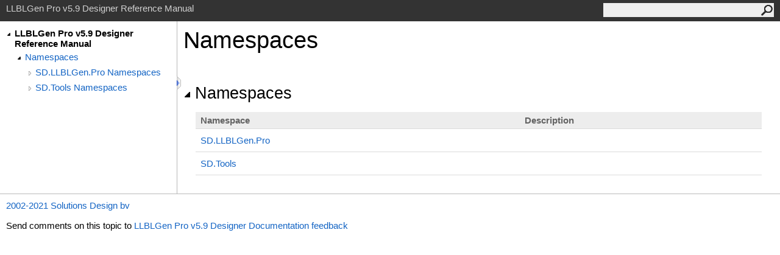

--- FILE ---
content_type: text/html
request_url: https://llblgen.com/Documentation/5.9/ReferenceManuals/Designer/html/70919A6F.htm
body_size: 5033
content:
<html><head><meta http-equiv="X-UA-Compatible" content="IE=edge" /><link rel="shortcut icon" href="../icons/favicon.ico" /><link rel="stylesheet" type="text/css" href="../styles/branding.css" /><link rel="stylesheet" type="text/css" href="../styles/branding-en-US.css" /><script type="text/javascript" src="../scripts/branding.js"> </script><meta http-equiv="Content-Type" content="text/html; charset=UTF-8" /><title>Namespaces</title><meta name="Language" content="en-us" /><meta name="Microsoft.Help.Id" content="R:Project_LLBLGenPro.CoreAssemblies.ReferenceManual" /><meta name="Microsoft.Help.ContentType" content="Reference" /><meta name="BrandingAware" content="true" /><meta name="container" content="unknown" /><meta name="file" content="70919A6F" /><meta name="guid" content="70919A6F" /><link rel="stylesheet" type="text/css" href="../styles/branding-Website.css" /><script type="text/javascript" src="../scripts/jquery-3.3.1.min.js"></script><script type="text/javascript" src="../scripts/branding-Website.js"></script><script type="text/javascript" src="../scripts/clipboard.min.js"></script></head><body onload="OnLoad('cs')"><input type="hidden" id="userDataCache" class="userDataStyle" /><div class="pageHeader" id="PageHeader">LLBLGen Pro v5.9 Designer Reference Manual<form id="SearchForm" method="get" action="#" onsubmit="javascript:TransferToSearchPage(); return false;"><input id="SearchTextBox" type="text" maxlength="200" /><button id="SearchButton" type="submit"></button></form></div><div class="pageBody"><div class="leftNav" id="leftNav"><div id="tocNav"><div class="toclevel0" data-toclevel="0"><a class="tocCollapsed" onclick="javascript: Toggle(this);" href="#!" /><a data-tochassubtree="true" href="../html\70919A6F.htm" title="LLBLGen Pro v5.9 Designer Reference Manual" tocid="roottoc">LLBLGen Pro v5.9 Designer Reference Manual</a></div><div class="toclevel1 current" data-toclevel="1" data-childrenloaded="true"><a class="tocExpanded" onclick="javascript: Toggle(this);" href="#!" /><a data-tochassubtree="true" href="../html/70919A6F.htm" title="Namespaces" tocid="70919A6F">Namespaces</a></div><div class="toclevel2" data-toclevel="2"><a class="tocCollapsed" onclick="javascript: Toggle(this);" href="#!" /><a data-tochassubtree="true" href="../html/727B4215.htm" title="SD.LLBLGen.Pro Namespaces" tocid="727B4215">SD.LLBLGen.Pro Namespaces</a></div><div class="toclevel2" data-toclevel="2"><a class="tocCollapsed" onclick="javascript: Toggle(this);" href="#!" /><a data-tochassubtree="true" href="../html/AAE1383B.htm" title="SD.Tools Namespaces" tocid="AAE1383B">SD.Tools Namespaces</a></div></div><div id="tocResizableEW" onmousedown="OnMouseDown(event);"></div><div id="TocResize" class="tocResize"><img id="ResizeImageIncrease" src="../icons/TocOpen.gif" onclick="OnIncreaseToc()" alt="Click or drag to resize" title="Click or drag to resize" /><img id="ResizeImageReset" src="../icons/TocClose.gif" style="display:none" onclick="OnResetToc()" alt="Click or drag to resize" title="Click or drag to resize" /></div></div><div class="topicContent" id="TopicContent"><table class="titleTable"><tr><td class="titleColumn"><h1>Namespaces</h1></td></tr></table><span class="introStyle"></span> <div class="collapsibleAreaRegion"><span class="collapsibleRegionTitle" onclick="SectionExpandCollapse('ID0RB')" onkeypress="SectionExpandCollapse_CheckKey('ID0RB', event)" tabindex="0"><img id="ID0RBToggle" class="collapseToggle" src="../icons/SectionExpanded.png" />Namespaces</span></div><div id="ID0RBSection" class="collapsibleSection"><table id="namespaceList" class="members"><tr><th>Namespace</th><th>Description</th></tr><tr><td><a href="727B4215.htm">SD.LLBLGen.Pro</a></td><td><div class="summary"> </div></td></tr><tr><td><a href="AAE1383B.htm">SD.Tools</a></td><td><div class="summary"> </div></td></tr></table></div></div></div><div id="pageFooter" class="pageFooter"><p><a href="https://www.sd.nl" target="_blank">2002-2021 Solutions Design bv</a></p><div class="feedbackLink">Send comments on this topic to
        <a id="HT_MailLink" href="mailto:support%40llblgen.com?Subject=LLBLGen%20Pro%20v5.9%20Designer%20Reference%20Manual">LLBLGen Pro v5.9 Designer Documentation feedback</a></div>
        <script type="text/javascript">
        var HT_mailLink = document.getElementById("HT_MailLink");
        var HT_mailLinkText = HT_mailLink.innerHTML;
        HT_mailLink.href += ": " + document.title + "\u0026body=" + encodeURIComponent("Your feedback is used to improve the documentation and the product. Your e-mail address will not be used for any other purpose and is disposed of after the issue you report is resolved. While working to resolve the issue that you report, you may be contacted via e-mail to get further details or clarification on the feedback you sent. After the issue you report has been addressed, you may receive an e-mail to let you know that your feedback has been addressed.");
        HT_mailLink.innerHTML = HT_mailLinkText;
        </script> </div></body><script type="text/javascript">
<!--
    var tocNav = document.getElementById("tocNav");
    var anchor = tocNav.children[0].children[0];
    Toggle(anchor);
    tocNav.children[0].className += " current";
-->
</script>
</html>

--- FILE ---
content_type: text/xml
request_url: https://llblgen.com/Documentation/5.9/ReferenceManuals/Designer/toc/roottoc.xml
body_size: -122
content:
<?xml version="1.0" encoding="utf-8"?><HelpTOC><HelpTOCNode Title="Namespaces" Url="html/70919A6F.htm" HasChildren="true" /></HelpTOC>